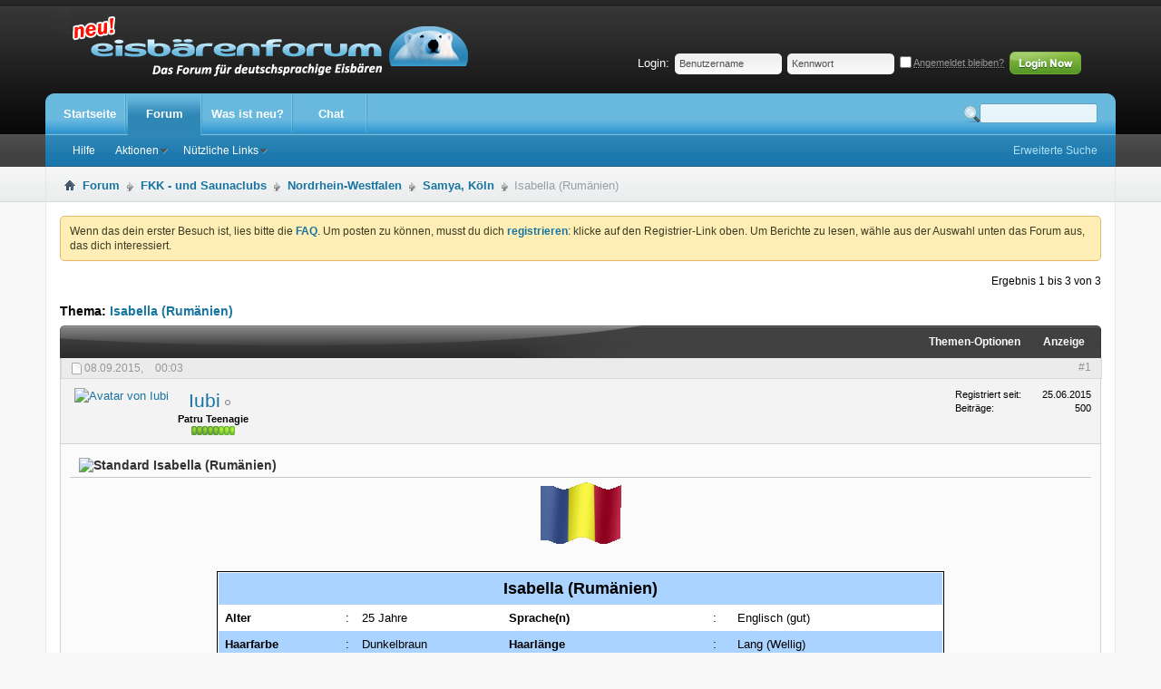

--- FILE ---
content_type: text/html; charset=UTF-8
request_url: https://www.eisbaerenforum.com/forum/showthread.php?1163-Isabella-(Rum%C3%A4nien)
body_size: 11807
content:
<!DOCTYPE html PUBLIC "-//W3C//DTD XHTML 1.0 Transitional//EN" "http://www.w3.org/TR/xhtml1/DTD/xhtml1-transitional.dtd">
<html xmlns="http://www.w3.org/1999/xhtml" dir="ltr" lang="de" id="vbulletin_html">
<head>
	<meta http-equiv="Content-Type" content="text/html; charset=UTF-8" />
<meta id="e_vb_meta_bburl" name="vb_meta_bburl" content="https://www.eisbaerenforum.com/forum" />
<base href="https://www.eisbaerenforum.com/forum/" /><!--[if IE]></base><![endif]-->
<meta name="generator" content="vBulletin 4.2.5" />
<meta http-equiv="X-UA-Compatible" content="IE=9" />

	<link rel="Shortcut Icon" href="https://www.eisbaerenforum.com/favicon.ico" type="image/x-icon" />








<script type="text/javascript">
<!--
	if (typeof YAHOO === 'undefined') // Load ALL YUI Local
	{
		document.write('<script type="text/javascript" src="clientscript/yui/yuiloader-dom-event/yuiloader-dom-event.js?v=425"><\/script>');
		document.write('<script type="text/javascript" src="clientscript/yui/connection/connection-min.js?v=425"><\/script>');
		var yuipath = 'clientscript/yui';
		var yuicombopath = '';
		var remoteyui = false;
	}
	else	// Load Rest of YUI remotely (where possible)
	{
		var yuipath = 'clientscript/yui';
		var yuicombopath = '';
		var remoteyui = true;
		if (!yuicombopath)
		{
			document.write('<script type="text/javascript" src="clientscript/yui/connection/connection-min.js?v=425"><\/script>');
		}
	}
	var SESSIONURL = "s=74f2c17820e8a26cd7905e6c2963a5ce&";
	var SECURITYTOKEN = "guest";
	var IMGDIR_MISC = "https://www.eisbaerenforum.com/forum/images/styles/Aesthetica/misc";
	var IMGDIR_BUTTON = "https://www.eisbaerenforum.com/forum/images/styles/Aesthetica/buttons";
	var vb_disable_ajax = parseInt("0", 10);
	var SIMPLEVERSION = "425";
	var BBURL = "https://www.eisbaerenforum.com/forum";
	var LOGGEDIN = 0 > 0 ? true : false;
	var THIS_SCRIPT = "showthread";
	var RELPATH = "showthread.php?1163-Isabella-(Rum%C3%A4nien)";
	var PATHS = {
		forum : "",
		cms   : "",
		blog  : ""
	};
	var AJAXBASEURL = "https://www.eisbaerenforum.com/forum/";
// -->
</script>
<script type="text/javascript" src="https://www.eisbaerenforum.com/forum/clientscript/vbulletin-core.js?v=425"></script>





	<link rel="stylesheet" type="text/css" href="css.php?styleid=3&amp;langid=4&amp;d=1612461478&amp;td=ltr&amp;sheet=bbcode.css,editor.css,popupmenu.css,reset-fonts.css,vbulletin.css,vbulletin-chrome.css,vbulletin-formcontrols.css," />

	<!--[if lt IE 8]>
	<link rel="stylesheet" type="text/css" href="css.php?styleid=3&amp;langid=4&amp;d=1612461478&amp;td=ltr&amp;sheet=popupmenu-ie.css,vbulletin-ie.css,vbulletin-chrome-ie.css,vbulletin-formcontrols-ie.css,editor-ie.css" />
	<![endif]-->


     <link href="/css/linkpreview.css" rel="stylesheet" type="text/css" />
     <script language="JavaScript1.2" src="/js/linkpreview.min.js"></script>
	<meta name="keywords" content="kondom, isabella, rumänien, aftersextalk, girlfriendexperience, ohne, blasen, presalestalk, zungenküsse, küssen, zusatzinfosehr, süßes, lächeln, niedliche, hübsches, gesicht, quirlig, wellig, körpergröße1,61, haarfarbedunkelbraunhaarlängelang, https://www.eisbaerenforum.com/img/flags/romania.gif, alter25, jahresprachenenglisch, 1,65, mstaturschlank, preis50, eurodauer30, minuten, https://www.eisbaerenforum.com/forum/images/smilies_extra/5sterren.jpg, augenfarbegrünwiederholungsgefahr, tattoo/tätowierungneinkörperteilkeine, piercingneinkörperteilkeins, brüsteb-cupsilikonnein, servicesex" />
	<meta name="description" content="https://www.eisbaerenforum.com/img/flags/romania.gif 
 
 
 
Isabella (Rumänien) 
Alter:25 JahreSprache(n):Englisch (gut) 
Haarfarbe:DunkelbraunHaarlänge:Lang (Wellig) 
Körpergröße:1,61 m - 1,65 mStatur:Schlank 
Tattoo/Tätowierung:NeinKörperteil:Keine 
Piercing:NeinKörperteil:Keins" />

	<title> Isabella (Rumänien)</title>
	<link rel="canonical" href="showthread.php?1163-Isabella-(Rumänien)&s=74f2c17820e8a26cd7905e6c2963a5ce" />
	
	
	
	
	
	
	
	
	

	
		<link rel="stylesheet" type="text/css" href="css.php?styleid=3&amp;langid=4&amp;d=1612461478&amp;td=ltr&amp;sheet=toolsmenu.css,postlist.css,showthread.css,postbit.css,options.css,attachment.css,poll.css,lightbox.css" />
	
	<!--[if lt IE 8]><link rel="stylesheet" type="text/css" href="css.php?styleid=3&amp;langid=4&amp;d=1612461478&amp;td=ltr&amp;sheet=toolsmenu-ie.css,postlist-ie.css,showthread-ie.css,postbit-ie.css,poll-ie.css" /><![endif]-->
<link rel="stylesheet" type="text/css" href="css.php?styleid=3&amp;langid=4&amp;d=1612461478&amp;td=ltr&amp;sheet=additional.css" />

</head>

<body>

	<div id="pageWrapper">
<div class="above_body"> <!-- closing tag is in template navbar -->
<div id="header" class="floatcontainer doc_header"><div class="headerWrap">
		<div class="headerBox">
	<a name="top" href="forum.php?s=74f2c17820e8a26cd7905e6c2963a5ce" id="logo"><img src="https://www.eisbaerenforum.com/forum/images/styles/Aesthetica/style/logo.png" alt="Eisbärenforum - Powered by vBulletin" /></a>
				
	<div class="memberBox">
	
				
		<div class="loginLeft">
		<!-- login form -->
            <script type="text/javascript" src="clientscript/vbulletin_md5.js?v=425"></script>
            <form id="navbar_loginform" action="login.php?s=74f2c17820e8a26cd7905e6c2963a5ce&amp;do=login" method="post" onsubmit="md5hash(vb_login_password, vb_login_md5password, vb_login_md5password_utf, 0)">
					
		<ul>
			<li ><span class="loginTxt">Login:</span></li>
			<li class="inputPad"><div class="loginBoxInput"><input type="text" class="loginInput" name="vb_login_username" id="navbar_username" size="10" accesskey="u" tabindex="101" value="Benutzername" /></div></li>
			<li class="inputPad"><div class="loginBoxInput"><input type="password" class="loginInput" tabindex="102" name="vb_login_password" id="navbar_password" size="10" /><input type="text" class="loginInput" tabindex="102" name="vb_login_password_hint" id="navbar_password_hint" size="10" value="Kennwort" style="display:none;" /></div></li>
			<li class="rememberMe"><label for="cb_cookieuser_navbar"><input type="checkbox" name="cookieuser" value="1" id="cb_cookieuser_navbar" class="cb_cookieuser_navbar" accesskey="c" tabindex="103" /> <acronym style="border-bottom: 1px dotted #000000; cursor: help;" title="Sie bleiben angemeldet, bis Sie sich selbst abmelden.">Angemeldet bleiben?</acronym></label></li>
			<li class="inputPad"><input type="image" src="images/styles/Aesthetica/style/loginButton.gif" tabindex="104" value="Anmelden" title="Geben Sie zur Anmeldung Ihren Benutzernamen und Ihr Kennwort in die dafür vorgesehenen Textfelder ein oder klicken Sie auf die 'Registrieren'-Schaltfläche, um ein neues Benutzerkonto anzulegen." accesskey="s" /></li>
		</ul>

		<input type="hidden" name="s" value="74f2c17820e8a26cd7905e6c2963a5ce" />
		<input type="hidden" name="securitytoken" value="guest" />
		<input type="hidden" name="do" value="login" />
		<input type="hidden" name="vb_login_md5password" />
		<input type="hidden" name="vb_login_md5password_utf" />
		</form>
			<script type="text/javascript">
			YAHOO.util.Dom.setStyle('navbar_password_hint', "display", "inline");
			YAHOO.util.Dom.setStyle('navbar_password', "display", "none");
			vB_XHTML_Ready.subscribe(function()
			{
			//
				YAHOO.util.Event.on('navbar_username', "focus", navbar_username_focus);
				YAHOO.util.Event.on('navbar_username', "blur", navbar_username_blur);
				YAHOO.util.Event.on('navbar_password_hint', "focus", navbar_password_hint);
				YAHOO.util.Event.on('navbar_password', "blur", navbar_password);
			});
			
			function navbar_username_focus(e)
			{
			//
				var textbox = YAHOO.util.Event.getTarget(e);
				if (textbox.value == 'Benutzername')
				{
				//
					textbox.value='';
					textbox.style.color='#000000';
				}
			}

			function navbar_username_blur(e)
			{
			//
				var textbox = YAHOO.util.Event.getTarget(e);
				if (textbox.value == '')
				{
				//
					textbox.value='Benutzername';
					textbox.style.color='#777777';
				}
			}
			function navbar_password_hint(e)
			{
			//
				var textbox = YAHOO.util.Event.getTarget(e);
				
				YAHOO.util.Dom.setStyle('navbar_password_hint', "display", "none");
				YAHOO.util.Dom.setStyle('navbar_password', "display", "inline");
				YAHOO.util.Dom.get('navbar_password').focus();
			}

			function navbar_password(e)
			{
			//
				var textbox = YAHOO.util.Event.getTarget(e);
				
				if (textbox.value == '')
				{
					YAHOO.util.Dom.setStyle('navbar_password_hint', "display", "inline");
					YAHOO.util.Dom.setStyle('navbar_password', "display", "none");
				}
			}	

			</script>
		<!-- / login form -->
			</div>
	
	</div>	</div>
		
		</div>
</div>
<div id="navbar" class="navbar">
<div class="navbarLeft"><div class="navbarRight">
	<ul id="navtabs" class="navtabs floatcontainer">
		
		
	
		<li  id="tab_oti1_917">
			<a class="navtab" href="content.php">Startseite</a>
		</li>
		
		

	
		<li class="selected" id="vbtab_forum">
			<a class="navtab" href="forum.php?s=74f2c17820e8a26cd7905e6c2963a5ce">Forum</a>
		</li>
		
		
			<ul class="floatcontainer">
				
					
						
							<li id="vbflink_faq"><a target="_blank" href="faq.php?s=74f2c17820e8a26cd7905e6c2963a5ce">Hilfe</a></li>
						
					
				
					
						<li class="popupmenu" id="vbmenu_actions">
							<a href="javascript://" class="popupctrl">Aktionen</a>
							<ul class="popupbody popuphover">
								
									<li id="vbalink_mfr"><a href="forumdisplay.php?s=74f2c17820e8a26cd7905e6c2963a5ce&amp;do=markread&amp;markreadhash=guest">Alle Foren als gelesen markieren</a></li>
								
							</ul>
						</li>
					
				
					
						<li class="popupmenu" id="vbmenu_qlinks">
							<a href="javascript://" class="popupctrl">Nützliche Links</a>
							<ul class="popupbody popuphover">
								
									<li id="vbqlink_leaders"><a href="showgroups.php?s=74f2c17820e8a26cd7905e6c2963a5ce">Forum-Mitarbeiter anzeigen </a></li>
								
							</ul>
						</li>
					
				
			</ul>
		

	
		<li  id="vbtab_whatsnew">
			<a class="navtab" href="activity.php?s=74f2c17820e8a26cd7905e6c2963a5ce">Was ist neu?</a>
		</li>
		
		

	
		<li  id="tab_mza4_527">
			<a target="_blank" class="navtab" href="https://www.eisbaerenforum.com/forum/chat/">Chat</a>
		</li>
		
		

		
	</ul>

	
	<div id="searchBox" class="searchBox">
		<form action="search.php?s=74f2c17820e8a26cd7905e6c2963a5ce&amp;do=process" target="_new" method="post">
			
			<input type="hidden" name="securitytoken" value="guest" />
			<input type="hidden" name="do" value="process" />
			<span class="textboxcontainer popupmenu">
				<span class="popupctrl"><input type="text" value="" name="query" class="textbox" tabindex="99"/></span>
				<ul id="navbar_search_options" class="popupbody popuphover">
					<li>
						<label for="cb_navsearch_titleonly"><input id="cb_navsearch_titleonly" type="checkbox" name="titleonly" value="1" /> Nur Titel durchsuchen</label>
					</li>
					<li>
						<label for="cb_navsearch_showposts"><input id="cb_navsearch_showposts" type="checkbox" name="showposts" value="1" /> Ergebnisse als Einzelbeitrag anzeigen</label>
					</li>
				</ul>
			</span>
			<span class="searchBox_button"><input type="image" src="https://www.eisbaerenforum.com/forum/images/styles/Aesthetica/buttons/search.png" name="submit" onclick="document.getElementById('navbar_search').submit;" tabindex="100"/></span>
		</form>
		<ul class="searchBox_advanced_search">
			<li><a href="search.php?s=74f2c17820e8a26cd7905e6c2963a5ce" target="_new" accesskey="4">Erweiterte Suche</a></li>
		</ul>
	</div>
	
</div></div>
</div>
</div><!-- closing div for above_body -->
<div id="breadcrumb" class="breadcrumb">
<div class="bcLeft"><div class="bcRight">
	<ul class="floatcontainer">
		<li class="navbithome"><a href="index.php?s=74f2c17820e8a26cd7905e6c2963a5ce" accesskey="1"><img src="https://www.eisbaerenforum.com/forum/images/styles/Aesthetica/misc/navbit-home.png" alt="Startseite" /></a></li>

		
	<li class="navbit"><a href="forum.php?s=74f2c17820e8a26cd7905e6c2963a5ce">Forum</a></li>

	<li class="navbit"><a href="forumdisplay.php?8-FKK-und-Saunaclubs&amp;s=74f2c17820e8a26cd7905e6c2963a5ce">FKK - und Saunaclubs</a></li>

	<li class="navbit"><a href="forumdisplay.php?12-Nordrhein-Westfalen&amp;s=74f2c17820e8a26cd7905e6c2963a5ce">Nordrhein-Westfalen</a></li>

	<li class="navbit"><a href="forumdisplay.php?22-Samya-Köln&amp;s=74f2c17820e8a26cd7905e6c2963a5ce">Samya, Köln</a></li>

		
	<li class="navbit lastnavbit"><span> Isabella (Rumänien)</span></li>

	</ul>
	<hr />
</div></div>
</div>
<!-- Custom Content Wrap -->
		<div id="contentMain">
<!-- Custom Content Wrap End -->

<div class="body_wrapper">






	<form action="profile.php?do=dismissnotice" method="post" id="notices" class="notices">
		<input type="hidden" name="do" value="dismissnotice" />
		<input type="hidden" name="s" value="s=74f2c17820e8a26cd7905e6c2963a5ce&amp;" />
		<input type="hidden" name="securitytoken" value="guest" />
		<input type="hidden" id="dismiss_notice_hidden" name="dismiss_noticeid" value="" />
		<input type="hidden" name="url" value="" />
		<ol>
			<li class="restore" id="navbar_notice_1">
	
	Wenn das dein erster Besuch ist, lies bitte die <a href="faq.php?s=74f2c17820e8a26cd7905e6c2963a5ce" target="_blank"><b>FAQ</b></a>. Um posten zu können, musst du dich <a href="register.php?s=74f2c17820e8a26cd7905e6c2963a5ce" target="_blank"><b>registrieren</b></a>: klicke auf den Registrier-Link oben. Um Berichte zu lesen, wähle aus der Auswahl unten das Forum aus, das dich interessiert.
</li>
		</ol>
	</form>





	<div id="above_postlist" class="above_postlist">
		
		<div id="pagination_top" class="pagination_top">
		
			<div id="postpagestats_above" class="postpagestats">
				Ergebnis 1 bis 3 von 3
			</div>
		</div>
	</div>
<div id="pagetitle" class="pagetitle">
	<h1>
		Thema: <span class="threadtitle"><a href="showthread.php?1163-Isabella-(Rumänien)&s=74f2c17820e8a26cd7905e6c2963a5ce" title="Seite neu laden">Isabella (Rumänien)</a></span>
	</h1>
	
</div>


<!-- Start Forum tcat Heading ForumThemes -->
<div class="tcatBar">
	<div class="tcatLeft"><div class="tcatRight foruminfo L1 collapse">
	<div id="thread_controls" class="tcat_threadlist_controls ">
		<div>
		<ul id="postlist_popups" class="postlist_popups popupgroup">
			
			
			<li class="popupmenu" id="threadtools">
				<h6><a class="popupctrl" href="javascript://">Themen-Optionen</a></h6>
				<ul class="popupbody popuphover">
					<li><a href="printthread.php?s=74f2c17820e8a26cd7905e6c2963a5ce&amp;t=1163&amp;pp=25&amp;page=1" accesskey="3" rel="nofollow">Druckbare Version zeigen</a></li>
					
						<li><a href="sendmessage.php?s=74f2c17820e8a26cd7905e6c2963a5ce&amp;do=sendtofriend&amp;t=1163" rel="nofollow">Thema weiterempfehlen&hellip;</a></li>
					
					<li>
						
							<a href="subscription.php?s=74f2c17820e8a26cd7905e6c2963a5ce&amp;do=addsubscription&amp;t=1163" rel="nofollow">Thema abonnieren&hellip;</a>
						
					</li>
					

<!-- ########## LINK FOR IGNORE THIS THREAD ########## -->


				</ul>
			</li>

			

			

			

			
				<li class="popupmenu" id="displaymodes">
					<h6><a class="popupctrl" href="javascript://">Anzeige</a></h6>
					<ul class="popupbody popuphover">
						<li><label>Linear-Darstellung</label></li>
						<li><a href="showthread.php?1163-Isabella-(Rumänien)&amp;s=74f2c17820e8a26cd7905e6c2963a5ce&amp;mode=hybrid"> Zur Hybrid-Darstellung wechseln</a></li>
						<li><a href="showthread.php?1163-Isabella-(Rumänien)&amp;s=74f2c17820e8a26cd7905e6c2963a5ce&amp;p=4365&amp;mode=threaded#post4365"> Zur Baum-Darstellung wechseln</a></li>
					</ul>
				</li>
			

			
		</ul>
		</div>
	</div>

	</div></div>
</div>
<!-- End Forum tcat Heading ForumThemes -->
<div id="postlist" class="postlist restrain">
	

	
<div class="forumbitBody">
		<ol id="posts" class="posts" start="1">
			
<li class="postbit postbitim postcontainer old" id="post_4365">
	<div class="postdetails_noavatar">
		<div class="posthead">
                        
                                <span class="postdate old">
                                        
                                                <span class="date">08.09.2015,&nbsp;<span class="time">00:03</span></span>
                                        
                                </span>
                                <span class="nodecontrols">
                                        
                                                <a name="post4365" href="showthread.php?1163-Isabella-(Rumänien)&amp;s=74f2c17820e8a26cd7905e6c2963a5ce&amp;p=4365#post4365" class="postcounter">#1</a><a id="postcount4365" name="1"></a>
                                        
                                        
                                        
                                </span>
                        
		</div>

		<div class="userinfo">
			<div class="contact">
				
					<a class="postuseravatarlink" href="member.php?70-Iubi&amp;s=74f2c17820e8a26cd7905e6c2963a5ce" title="Iubi ist offline">
						
							<img src="image.php?s=74f2c17820e8a26cd7905e6c2963a5ce&amp;u=70&amp;dateline=1435233536" alt="Avatar von Iubi" />
						
					</a>
				
				<div class="username_container">
					
						<div class="popupmenu memberaction">
	<a class="username offline popupctrl" href="member.php?70-Iubi&amp;s=74f2c17820e8a26cd7905e6c2963a5ce" title="Iubi ist offline"><strong>Iubi</strong></a>
	<ul class="popupbody popuphover memberaction_body">
		<li class="left">
			<a href="member.php?70-Iubi&amp;s=74f2c17820e8a26cd7905e6c2963a5ce" class="siteicon_profile">
				Profil
			</a>
		</li>
		
		<li class="right">
			<a href="search.php?s=74f2c17820e8a26cd7905e6c2963a5ce&amp;do=finduser&amp;userid=70&amp;contenttype=vBForum_Post&amp;showposts=1" class="siteicon_forum" rel="nofollow">
				Beiträge anzeigen
			</a>
		</li>
		
		
		
		
		
		
		
		
		<li class="right">
			<a href="https://www.eisbaerenforum.com/forum/list.php?author/70-Iubi&amp;s=74f2c17820e8a26cd7905e6c2963a5ce" class="siteicon_article" rel="nofollow">
				Artikel anzeigen
			</a>
		</li>
		

		

		
		
	</ul>
</div>
						<img class="inlineimg onlinestatus" src="https://www.eisbaerenforum.com/forum/images/styles/Aesthetica/statusicon/user-offline.png" alt="Iubi ist offline" border="0" />

					
					<span class="usertitle">
						Patru Teenagie
					</span>
					

                                        
					
						<span class="postbit_reputation" id="repdisplay_4365_70" title="Iubi is a splendid one to behold">
							
								<img class="repimg" src="https://www.eisbaerenforum.com/forum/images/styles/Aesthetica/reputation/reputation_pos.png" alt="" />
							
								<img class="repimg" src="https://www.eisbaerenforum.com/forum/images/styles/Aesthetica/reputation/reputation_pos.png" alt="" />
							
								<img class="repimg" src="https://www.eisbaerenforum.com/forum/images/styles/Aesthetica/reputation/reputation_pos.png" alt="" />
							
								<img class="repimg" src="https://www.eisbaerenforum.com/forum/images/styles/Aesthetica/reputation/reputation_pos.png" alt="" />
							
								<img class="repimg" src="https://www.eisbaerenforum.com/forum/images/styles/Aesthetica/reputation/reputation_pos.png" alt="" />
							
								<img class="repimg" src="https://www.eisbaerenforum.com/forum/images/styles/Aesthetica/reputation/reputation_highpos.png" alt="" />
							
								<img class="repimg" src="https://www.eisbaerenforum.com/forum/images/styles/Aesthetica/reputation/reputation_highpos.png" alt="" />
							
								<img class="repimg" src="https://www.eisbaerenforum.com/forum/images/styles/Aesthetica/reputation/reputation_highpos.png" alt="" />
							
						</span>
					
					
						<div class="imlinks">
							    
						</div>
					
				</div>
			</div>
			
				<div class="userinfo_extra">
					<dl class="userstats">
						<dt>Registriert seit</dt> <dd>25.06.2015</dd>
						
						
						<dt>Beiträge</dt> <dd>500</dd>	
						
					</dl>
					
					
				</div>
			
		</div>
	</div>

	<div class="postbody">
		
		<div class="postrow">
		
		<h2 class="posttitle icon">
			<img src="https://www.ijsberenforum.com/forum/images/icons/icon1.png" alt="Standard" /> Isabella (Rumänien)
		</h2>
		
				
					
					
				
				
		<div class="content">
			<div id="post_message_4365">
				<blockquote class="postcontent restore">
					<div style="text-align: center;"><img src="https://www.eisbaerenforum.com/img/flags/romania.gif" border="0" alt="" /></div><br />
<br />
<div class="CSSTableGenerator"><div class="cms_table"><table class="cms_table"><tr valign="top" class="cms_table_tr"><TD colspan="8" class="cms_table_td"><b><div style="text-align: center;"><font size="4">Isabella (Rumänien)</font></div></b></TD>
</tr>
<tr valign="top" class="cms_table_tr"><TD class="cms_table_td"><b>Alter</b></TD>
<TD class="cms_table_td">:</TD>
<TD class="cms_table_td">25 Jahre</TD>
<TD class="cms_table_td"><b>Sprache(n)</b></TD>
<TD class="cms_table_td">:</TD>
<TD class="cms_table_td">Englisch (gut)</TD>
</tr>
<tr valign="top" class="cms_table_tr"><TD class="cms_table_td"><b>Haarfarbe</b></TD>
<TD class="cms_table_td">:</TD>
<TD class="cms_table_td">Dunkelbraun</TD>
<TD class="cms_table_td"><b>Haarlänge</b></TD>
<TD class="cms_table_td">:</TD>
<TD class="cms_table_td">Lang (Wellig)</TD>
</tr>
<tr valign="top" class="cms_table_tr"><TD class="cms_table_td"><b>Körpergröße</b></TD>
<TD class="cms_table_td">:</TD>
<TD class="cms_table_td">1,61 m - 1,65 m</TD>
<TD class="cms_table_td"><b>Statur</b></TD>
<TD class="cms_table_td">:</TD>
<TD class="cms_table_td">Schlank</TD>
</tr>
<tr valign="top" class="cms_table_tr"><TD class="cms_table_td"><b>Tattoo/Tätowierung</b></TD>
<TD class="cms_table_td">:</TD>
<TD class="cms_table_td">Nein</TD>
<TD class="cms_table_td"><b>Körperteil</b></TD>
<TD class="cms_table_td">:</TD>
<TD class="cms_table_td">Keine</TD>
</tr>
<tr valign="top" class="cms_table_tr"><TD class="cms_table_td"><b>Piercing</b></TD>
<TD class="cms_table_td">:</TD>
<TD class="cms_table_td">Nein</TD>
<TD class="cms_table_td"><b>Körperteil</b></TD>
<TD class="cms_table_td">:</TD>
<TD class="cms_table_td">Keins</TD>
</tr>
<tr valign="top" class="cms_table_tr"><TD class="cms_table_td"><b>Brüste</b></TD>
<TD class="cms_table_td">:</TD>
<TD class="cms_table_td">B-Cup</TD>
<TD class="cms_table_td"><b>Silikon</b></TD>
<TD class="cms_table_td">:</TD>
<TD class="cms_table_td">Nein</TD>
</tr>
<tr valign="top" class="cms_table_tr"><TD class="cms_table_td"><b>Augenfarbe</b></TD>
<TD class="cms_table_td">:</TD>
<TD class="cms_table_td">Grün</TD>
<TD class="cms_table_td"><b>Wiederholungsgefahr</b></TD>
<TD class="cms_table_td">:</TD>
<TD class="cms_table_td"><img src="https://www.eisbaerenforum.com/forum/images/smilies_extra/5sterren.jpg" border="0" alt="" /></TD>
</tr>
<tr valign="top" class="cms_table_tr"><TD class="cms_table_td"><b>Preis</b></TD>
<TD class="cms_table_td">:</TD>
<TD class="cms_table_td">50  Euro</TD>
<TD class="cms_table_td"><b>Dauer</b></TD>
<TD class="cms_table_td">:</TD>
<TD class="cms_table_td">30   Minuten</TD>
</tr>
<tr valign="top" class="cms_table_tr"><TD class="cms_table_td"><b>Service</b></TD>
<TD class="cms_table_td">:</TD>
<TD colspan="4" class="cms_table_td">Sex mit Kondom (GVM), Blasen ohne Kondom, Zungenküsse, Küssen, GirlFriendExperience (GFE), AfterSexTalk (AST), PreSalesTalk (PST)</TD>
</tr>
<tr valign="top" class="cms_table_tr"><TD class="cms_table_td"><b>Zusatzinfo</b></TD>
<TD class="cms_table_td">:</TD>
<TD colspan="4" class="cms_table_td">sehr hübsches Gesicht, quirlig niedliche Art und ein süßes Lächeln</TD>
</tr>
</table></div>
</div><br />
<br />
<br />
<br />

				</blockquote>
			</div>

			


		</div>
			
				
			
				
			
			
			
		</div>
	</div>
	<div class="postfoot">
		<div class="textcontrols floatcontainer">
			<span class="postcontrols">
				<img style="display:none" id="progress_4365" src="https://www.eisbaerenforum.com/forum/images/styles/Aesthetica/misc/progress.gif" alt="" />
				
				
				
					<a id="qrwq_4365" class="newreply" href="newreply.php?s=74f2c17820e8a26cd7905e6c2963a5ce&amp;do=newreply&amp;p=4365" rel="nofollow" title="Zitieren"><img id="quoteimg_4365" src="clear.gif" alt="Zitieren" />  Zitieren</a> 
				
				
				
			</span>
			<span class="postlinking">
				
					
				
				

				 
				

					

					
					 

					
					
					
					
					
			</span>
		</div>
	</div>
	<hr />
</li>

<li class="postbit postbitim postcontainer old" id="post_4366">
	<div class="postdetails_noavatar">
		<div class="posthead">
                        
                                <span class="postdate old">
                                        
                                                <span class="date">08.09.2015,&nbsp;<span class="time">00:05</span></span>
                                        
                                </span>
                                <span class="nodecontrols">
                                        
                                                <a name="post4366" href="showthread.php?1163-Isabella-(Rumänien)&amp;s=74f2c17820e8a26cd7905e6c2963a5ce&amp;p=4366#post4366" class="postcounter">#2</a><a id="postcount4366" name="2"></a>
                                        
                                        
                                        
                                </span>
                        
		</div>

		<div class="userinfo">
			<div class="contact">
				
					<a class="postuseravatarlink" href="member.php?70-Iubi&amp;s=74f2c17820e8a26cd7905e6c2963a5ce" title="Iubi ist offline">
						
							<img src="image.php?s=74f2c17820e8a26cd7905e6c2963a5ce&amp;u=70&amp;dateline=1435233536" alt="Avatar von Iubi" />
						
					</a>
				
				<div class="username_container">
					
						<div class="popupmenu memberaction">
	<a class="username offline popupctrl" href="member.php?70-Iubi&amp;s=74f2c17820e8a26cd7905e6c2963a5ce" title="Iubi ist offline"><strong>Iubi</strong></a>
	<ul class="popupbody popuphover memberaction_body">
		<li class="left">
			<a href="member.php?70-Iubi&amp;s=74f2c17820e8a26cd7905e6c2963a5ce" class="siteicon_profile">
				Profil
			</a>
		</li>
		
		<li class="right">
			<a href="search.php?s=74f2c17820e8a26cd7905e6c2963a5ce&amp;do=finduser&amp;userid=70&amp;contenttype=vBForum_Post&amp;showposts=1" class="siteicon_forum" rel="nofollow">
				Beiträge anzeigen
			</a>
		</li>
		
		
		
		
		
		
		
		
		<li class="right">
			<a href="https://www.eisbaerenforum.com/forum/list.php?author/70-Iubi&amp;s=74f2c17820e8a26cd7905e6c2963a5ce" class="siteicon_article" rel="nofollow">
				Artikel anzeigen
			</a>
		</li>
		

		

		
		
	</ul>
</div>
						<img class="inlineimg onlinestatus" src="https://www.eisbaerenforum.com/forum/images/styles/Aesthetica/statusicon/user-offline.png" alt="Iubi ist offline" border="0" />

					
					<span class="usertitle">
						Patru Teenagie
					</span>
					

                                        
					
						<span class="postbit_reputation" id="repdisplay_4366_70" title="Iubi is a splendid one to behold">
							
								<img class="repimg" src="https://www.eisbaerenforum.com/forum/images/styles/Aesthetica/reputation/reputation_pos.png" alt="" />
							
								<img class="repimg" src="https://www.eisbaerenforum.com/forum/images/styles/Aesthetica/reputation/reputation_pos.png" alt="" />
							
								<img class="repimg" src="https://www.eisbaerenforum.com/forum/images/styles/Aesthetica/reputation/reputation_pos.png" alt="" />
							
								<img class="repimg" src="https://www.eisbaerenforum.com/forum/images/styles/Aesthetica/reputation/reputation_pos.png" alt="" />
							
								<img class="repimg" src="https://www.eisbaerenforum.com/forum/images/styles/Aesthetica/reputation/reputation_pos.png" alt="" />
							
								<img class="repimg" src="https://www.eisbaerenforum.com/forum/images/styles/Aesthetica/reputation/reputation_highpos.png" alt="" />
							
								<img class="repimg" src="https://www.eisbaerenforum.com/forum/images/styles/Aesthetica/reputation/reputation_highpos.png" alt="" />
							
								<img class="repimg" src="https://www.eisbaerenforum.com/forum/images/styles/Aesthetica/reputation/reputation_highpos.png" alt="" />
							
						</span>
					
					
						<div class="imlinks">
							    
						</div>
					
				</div>
			</div>
			
				<div class="userinfo_extra">
					<dl class="userstats">
						<dt>Registriert seit</dt> <dd>25.06.2015</dd>
						
						
						<dt>Beiträge</dt> <dd>500</dd>	
						
					</dl>
					
					
				</div>
			
		</div>
	</div>

	<div class="postbody">
		
		<div class="postrow">
		
		<h2 class="posttitle icon">
			<img src="https://www.ijsberenforum.com/forum/images/icons/icon1.png" alt="Standard" /> 
		</h2>
		
				
				
		<div class="content">
			<div id="post_message_4366">
				<blockquote class="postcontent restore">
					Wir gingen zusammen auf ein Zimmer im ersten Obergeschoss. Die Chemie schien bei uns zu stimmen und wir alberten ein bisschen rum, kuschelten und wurden dabei langsam „warm“. Küssen kann die Kleine echt gut und sie ist sehr verschmust. FO beherrscht sie auch überraschend gut. Da kam `ne Menge Feeling auf und ich hätte dabei schon zum Abschluss kommen können. Ich wollte aber mehr von ihr genießen und ließ aufsatteln. Die Reiter war mit ihr Klasse und ich wechselte noch zwei Mal. Dann wollte die Munition allerdings raus, denn Isabella fühlte sich einfach zu gut an. Ich kam daher ausnahmsweise und zum Glück mal mit weniger als einer halben Stunde hin, womit nur 50 Euro fällig wurden. Eine Wiederholung kann ich mir sehr gut vorstellen.
				</blockquote>
			</div>

			


		</div>
			
				
			
			
			
		</div>
	</div>
	<div class="postfoot">
		<div class="textcontrols floatcontainer">
			<span class="postcontrols">
				<img style="display:none" id="progress_4366" src="https://www.eisbaerenforum.com/forum/images/styles/Aesthetica/misc/progress.gif" alt="" />
				
				
				
					<a id="qrwq_4366" class="newreply" href="newreply.php?s=74f2c17820e8a26cd7905e6c2963a5ce&amp;do=newreply&amp;p=4366" rel="nofollow" title="Zitieren"><img id="quoteimg_4366" src="clear.gif" alt="Zitieren" />  Zitieren</a> 
				
				
				
			</span>
			<span class="postlinking">
				
					
				
				

				 
				

					

					
					 

					
					
					
					
					
			</span>
		</div>
	</div>
	<hr />
</li>

<li class="postbit postbitim postcontainer old" id="post_10210">
	<div class="postdetails_noavatar">
		<div class="posthead">
                        
                                <span class="postdate old">
                                        
                                                <span class="date">24.08.2016,&nbsp;<span class="time">15:48</span></span>
                                        
                                </span>
                                <span class="nodecontrols">
                                        
                                                <a name="post10210" href="showthread.php?1163-Isabella-(Rumänien)&amp;s=74f2c17820e8a26cd7905e6c2963a5ce&amp;p=10210#post10210" class="postcounter">#3</a><a id="postcount10210" name="3"></a>
                                        
                                        
                                        
                                </span>
                        
		</div>

		<div class="userinfo">
			<div class="contact">
				
					<a class="postuseravatarlink" href="member.php?70-Iubi&amp;s=74f2c17820e8a26cd7905e6c2963a5ce" title="Iubi ist offline">
						
							<img src="image.php?s=74f2c17820e8a26cd7905e6c2963a5ce&amp;u=70&amp;dateline=1435233536" alt="Avatar von Iubi" />
						
					</a>
				
				<div class="username_container">
					
						<div class="popupmenu memberaction">
	<a class="username offline popupctrl" href="member.php?70-Iubi&amp;s=74f2c17820e8a26cd7905e6c2963a5ce" title="Iubi ist offline"><strong>Iubi</strong></a>
	<ul class="popupbody popuphover memberaction_body">
		<li class="left">
			<a href="member.php?70-Iubi&amp;s=74f2c17820e8a26cd7905e6c2963a5ce" class="siteicon_profile">
				Profil
			</a>
		</li>
		
		<li class="right">
			<a href="search.php?s=74f2c17820e8a26cd7905e6c2963a5ce&amp;do=finduser&amp;userid=70&amp;contenttype=vBForum_Post&amp;showposts=1" class="siteicon_forum" rel="nofollow">
				Beiträge anzeigen
			</a>
		</li>
		
		
		
		
		
		
		
		
		<li class="right">
			<a href="https://www.eisbaerenforum.com/forum/list.php?author/70-Iubi&amp;s=74f2c17820e8a26cd7905e6c2963a5ce" class="siteicon_article" rel="nofollow">
				Artikel anzeigen
			</a>
		</li>
		

		

		
		
	</ul>
</div>
						<img class="inlineimg onlinestatus" src="https://www.eisbaerenforum.com/forum/images/styles/Aesthetica/statusicon/user-offline.png" alt="Iubi ist offline" border="0" />

					
					<span class="usertitle">
						Patru Teenagie
					</span>
					

                                        
					
						<span class="postbit_reputation" id="repdisplay_10210_70" title="Iubi is a splendid one to behold">
							
								<img class="repimg" src="https://www.eisbaerenforum.com/forum/images/styles/Aesthetica/reputation/reputation_pos.png" alt="" />
							
								<img class="repimg" src="https://www.eisbaerenforum.com/forum/images/styles/Aesthetica/reputation/reputation_pos.png" alt="" />
							
								<img class="repimg" src="https://www.eisbaerenforum.com/forum/images/styles/Aesthetica/reputation/reputation_pos.png" alt="" />
							
								<img class="repimg" src="https://www.eisbaerenforum.com/forum/images/styles/Aesthetica/reputation/reputation_pos.png" alt="" />
							
								<img class="repimg" src="https://www.eisbaerenforum.com/forum/images/styles/Aesthetica/reputation/reputation_pos.png" alt="" />
							
								<img class="repimg" src="https://www.eisbaerenforum.com/forum/images/styles/Aesthetica/reputation/reputation_highpos.png" alt="" />
							
								<img class="repimg" src="https://www.eisbaerenforum.com/forum/images/styles/Aesthetica/reputation/reputation_highpos.png" alt="" />
							
								<img class="repimg" src="https://www.eisbaerenforum.com/forum/images/styles/Aesthetica/reputation/reputation_highpos.png" alt="" />
							
						</span>
					
					
						<div class="imlinks">
							    
						</div>
					
				</div>
			</div>
			
				<div class="userinfo_extra">
					<dl class="userstats">
						<dt>Registriert seit</dt> <dd>25.06.2015</dd>
						
						
						<dt>Beiträge</dt> <dd>500</dd>	
						
					</dl>
					
					
				</div>
			
		</div>
	</div>

	<div class="postbody">
		
		<div class="postrow">
		
		<h2 class="posttitle icon">
			<img src="https://www.ijsberenforum.com/forum/images/icons/icon1.png" alt="Standard" /> Auszug aus meinem Bericht vom 24.08.2016
		</h2>
		
				
				
					
				
		<div class="content">
			<div id="post_message_10210">
				<blockquote class="postcontent restore">
					Mit der hübschen Isabella war ich vor einem knappen Jahr schon mal auf dem Zimmer. Sie erkannte mich aber prompt wieder, als ich sie anlächelte und kam dann mit einem süßen Lächeln zu mir und kuschelte sich an mich. Für mich war so klar wie Wodka, dass ich mit ihr mal wieder auf ein Zimmer verschwinden will und fackelte damit auch nicht lange...<br />
<br />
Auf dem Zimmer präsentierte Isabella mir ihren makellos schönen Körper und verwöhnte mich mit beispiellosen ZK. Sie kann verdammt gut küssen. Das ist echt ihre Stärke. So eine gute Küsserin trifft man nur selten. Dann gab es auf der Spielwiese erst einmal FO in sehr gefühlvoller und intensiver Weise. Das hätte ich bis zum Ende auskosten können, wollte aber noch mehr von der hübschen Lady genießen.<br />
<br />
Also aufsatteln und GV genießen – so kam es dann... Die Reiter mit ihr ist auch toll und sehr facettenreich. Dabei gibt es immer mal wieder sehr gefühlvolle ZK. Es ist ein wahrer Genuss mit ihr. Die Elefantenstellung hätte ich noch favorisiert, war aber bei ihr nicht möglich. Also läutete ich das Finale in der Missio ein. Nach Säuberung kuschelten wir noch ein bisschen, bis die halbe Stunde dann vorbei war. Der Standardkurs von 50 EUR wurde fällig und ich verabschiedete mich von ihr mit dem Gedanken, dass eine erneute Wiederholung noch sicherer ist, als zuvor bereits.
				</blockquote>
			</div>

			


		</div>
			
				
			
			
			
		</div>
	</div>
	<div class="postfoot">
		<div class="textcontrols floatcontainer">
			<span class="postcontrols">
				<img style="display:none" id="progress_10210" src="https://www.eisbaerenforum.com/forum/images/styles/Aesthetica/misc/progress.gif" alt="" />
				
				
				
					<a id="qrwq_10210" class="newreply" href="newreply.php?s=74f2c17820e8a26cd7905e6c2963a5ce&amp;do=newreply&amp;p=10210" rel="nofollow" title="Zitieren"><img id="quoteimg_10210" src="clear.gif" alt="Zitieren" />  Zitieren</a> 
				
				
				
			</span>
			<span class="postlinking">
				
					
				
				

				 
				

					

					
					 

					
					
					
					
					
			</span>
		</div>
	</div>
	<hr />
</li>

		</ol>
</div>
<div class="bottomBar"><div class="bottomBarLeft"><div class="bottomBarRight">&nbsp;</div></div></div>
		<br />&nbsp;
                <div class="separator"></div>
		<div class="postlistfoot">
			
		</div>

	

</div>

<div id="below_postlist" class="noinlinemod below_postlist">
	
	<div id="pagination_bottom" class="pagination_bottom">
	
		<div class="clear"></div>
<div class="navpopupmenu popupmenu nohovermenu" id="showthread_navpopup">
	
		<span class="shade">Gehe zu:</span>
		<a href="showthread.php?1163-Isabella-(Rumänien)&amp;s=74f2c17820e8a26cd7905e6c2963a5ce" class="popupctrl"><span class="ctrlcontainer">Samya, Köln</span></a>
		<a href="showthread.php?1163-Isabella-(Rum%C3%A4nien)#top" class="textcontrol" onclick="document.location.hash='top';return false;">Nach oben</a>
	
	<ul class="navpopupbody popupbody popuphover">
		
		<li class="optionlabel">Bereiche</li>
		<li><a href="usercp.php?s=74f2c17820e8a26cd7905e6c2963a5ce">Benutzerkontrollzentrum</a></li>
		<li><a href="private.php?s=74f2c17820e8a26cd7905e6c2963a5ce">Private Nachrichten</a></li>
		<li><a href="subscription.php?s=74f2c17820e8a26cd7905e6c2963a5ce">Abonnements</a></li>
		<li><a href="online.php?s=74f2c17820e8a26cd7905e6c2963a5ce">Wer ist online</a></li>
		<li><a href="search.php?s=74f2c17820e8a26cd7905e6c2963a5ce">Foren durchsuchen</a></li>
		<li><a href="forum.php?s=74f2c17820e8a26cd7905e6c2963a5ce">Forum-Startseite</a></li>
		
			<li class="optionlabel">Foren</li>
			
		
			
				<li><a href="forumdisplay.php?1-Forum-Info&amp;s=74f2c17820e8a26cd7905e6c2963a5ce">Forum Info</a>
					<ol class="d1">
						
		
			
				<li><a href="forumdisplay.php?2-Regeln-Hilfe-FAQ&amp;s=74f2c17820e8a26cd7905e6c2963a5ce">Regeln - Hilfe - FAQ</a>
					<ol class="d2">
						
		
			
				<li><a href="forumdisplay.php?72-Regeln&amp;s=74f2c17820e8a26cd7905e6c2963a5ce">Regeln</a></li>
			
		
			
				<li><a href="forumdisplay.php?73-Hilfe-amp-FAQ&amp;s=74f2c17820e8a26cd7905e6c2963a5ce">Hilfe &amp; FAQ</a></li>
			
		
			
					</ol>
				</li>
			
		
			
				<li><a href="forumdisplay.php?109-Meeting-Point-Links-amp-Listen-FV-App&amp;s=74f2c17820e8a26cd7905e6c2963a5ce">Meeting Point - Links &amp; Listen - FV App</a>
					<ol class="d2">
						
		
			
				<li><a href="forumdisplay.php?132-Meeting-Point&amp;s=74f2c17820e8a26cd7905e6c2963a5ce">Meeting Point</a></li>
			
		
			
				<li><a href="forumdisplay.php?133-Links-amp-Listen&amp;s=74f2c17820e8a26cd7905e6c2963a5ce">Links &amp; Listen</a></li>
			
		
			
				<li><a href="forumdisplay.php?130-FV-App&amp;s=74f2c17820e8a26cd7905e6c2963a5ce">FV App</a></li>
			
		
			
					</ol>
				</li>
			
		
			
					</ol>
				</li>
			
		
			
				<li><a href="forumdisplay.php?8-FKK-und-Saunaclubs&amp;s=74f2c17820e8a26cd7905e6c2963a5ce">FKK - und Saunaclubs</a>
					<ol class="d1">
						
		
			
				<li><a href="forumdisplay.php?12-Nordrhein-Westfalen&amp;s=74f2c17820e8a26cd7905e6c2963a5ce">Nordrhein-Westfalen</a>
					<ol class="d2">
						
		
			
				<li><a href="forumdisplay.php?11-Acapulco-Gold-Ratingen&amp;s=74f2c17820e8a26cd7905e6c2963a5ce">Acapulco Gold, Ratingen</a></li>
			
		
			
				<li><a href="forumdisplay.php?25-Babylon-Elsdorf&amp;s=74f2c17820e8a26cd7905e6c2963a5ce">Babylon, Elsdorf</a></li>
			
		
			
				<li><a href="forumdisplay.php?49-Club-LaLuna-Moers&amp;s=74f2c17820e8a26cd7905e6c2963a5ce">Club LaLuna, Moers</a></li>
			
		
			
				<li><a href="forumdisplay.php?50-Club-Mondial-Köln&amp;s=74f2c17820e8a26cd7905e6c2963a5ce">Club Mondial, Köln</a></li>
			
		
			
				<li><a href="forumdisplay.php?26-Diamond-Moers&amp;s=74f2c17820e8a26cd7905e6c2963a5ce">Diamond, Moers</a></li>
			
		
			
				<li><a href="forumdisplay.php?40-Golden-Gate-Grefrath&amp;s=74f2c17820e8a26cd7905e6c2963a5ce">Golden Gate, Grefrath</a></li>
			
		
			
				<li><a href="forumdisplay.php?18-Living-Room-Kaarst&amp;s=74f2c17820e8a26cd7905e6c2963a5ce">Living Room, Kaarst</a></li>
			
		
			
				<li><a href="forumdisplay.php?48-Luder-Lounge-Dortmund&amp;s=74f2c17820e8a26cd7905e6c2963a5ce">Luder Lounge, Dortmund</a></li>
			
		
			
				<li><a href="forumdisplay.php?32-Magnum-Erkrath&amp;s=74f2c17820e8a26cd7905e6c2963a5ce">Magnum, Erkrath</a></li>
			
		
			
				<li><a href="forumdisplay.php?34-Oceans-FKK-Düsseldorf&amp;s=74f2c17820e8a26cd7905e6c2963a5ce">Oceans FKK, Düsseldorf</a></li>
			
		
			
				<li><a href="forumdisplay.php?30-Penelope-Deluxe-Castrop-Rauxel&amp;s=74f2c17820e8a26cd7905e6c2963a5ce">Penelope Deluxe, Castrop-Rauxel</a></li>
			
		
			
				<li><a href="forumdisplay.php?17-Planet-Happy-Garden-Tönisvorst&amp;s=74f2c17820e8a26cd7905e6c2963a5ce">Planet Happy Garden, Tönisvorst</a></li>
			
		
			
				<li><a href="forumdisplay.php?10-Prime-Velbert&amp;s=74f2c17820e8a26cd7905e6c2963a5ce">Prime, Velbert</a></li>
			
		
			
				<li><a href="forumdisplay.php?31-Rheingold-Willich&amp;s=74f2c17820e8a26cd7905e6c2963a5ce">Rheingold, Willich</a></li>
			
		
			
				<li><a href="forumdisplay.php?233-RTC&amp;s=74f2c17820e8a26cd7905e6c2963a5ce">RTC</a></li>
			
		
			
				<li><a href="forumdisplay.php?47-Salome-Herne&amp;s=74f2c17820e8a26cd7905e6c2963a5ce">Salome, Herne</a></li>
			
		
			
				<li><a href="forumdisplay.php?22-Samya-Köln&amp;s=74f2c17820e8a26cd7905e6c2963a5ce">Samya, Köln</a></li>
			
		
			
				<li><a href="forumdisplay.php?51-Schieferhof-Hennef&amp;s=74f2c17820e8a26cd7905e6c2963a5ce">Schieferhof, Hennef</a></li>
			
		
			
				<li><a href="forumdisplay.php?246-Sky-Saunaclub-Wuppertal&amp;s=74f2c17820e8a26cd7905e6c2963a5ce">Sky Saunaclub, Wuppertal</a></li>
			
		
			
				<li><a href="forumdisplay.php?242-Van-Goch-Goch&amp;s=74f2c17820e8a26cd7905e6c2963a5ce">Van Goch, Goch</a></li>
			
		
			
				<li><a href="forumdisplay.php?36-Venus-Hamminkeln&amp;s=74f2c17820e8a26cd7905e6c2963a5ce">Venus, Hamminkeln</a></li>
			
		
			
				<li><a href="forumdisplay.php?104-Übrige-Clubs&amp;s=74f2c17820e8a26cd7905e6c2963a5ce">Übrige Clubs</a></li>
			
		
			
					</ol>
				</li>
			
		
			
				<li><a href="forumdisplay.php?13-Hessen&amp;s=74f2c17820e8a26cd7905e6c2963a5ce">Hessen</a>
					<ol class="d2">
						
		
			
				<li><a href="forumdisplay.php?24-Das-5-Element-Fulda&amp;s=74f2c17820e8a26cd7905e6c2963a5ce">Das 5 Element, Fulda</a></li>
			
		
			
				<li><a href="forumdisplay.php?68-Dietzenbach-FKK-Dietzenbach&amp;s=74f2c17820e8a26cd7905e6c2963a5ce">Dietzenbach FKK, Dietzenbach</a></li>
			
		
			
				<li><a href="forumdisplay.php?33-Mainhattan-FKK-Frankfurt&amp;s=74f2c17820e8a26cd7905e6c2963a5ce">Mainhattan FKK, Frankfurt</a></li>
			
		
			
				<li><a href="forumdisplay.php?15-Oase-FKK-Friedrichsdorf&amp;s=74f2c17820e8a26cd7905e6c2963a5ce">Oase FKK, Friedrichsdorf</a></li>
			
		
			
				<li><a href="forumdisplay.php?39-Palace-Frankfurt&amp;s=74f2c17820e8a26cd7905e6c2963a5ce">Palace, Frankfurt</a></li>
			
		
			
				<li><a href="forumdisplay.php?53-ROM-FKK-Altheim-Münster&amp;s=74f2c17820e8a26cd7905e6c2963a5ce">ROM FKK, Altheim-Münster</a></li>
			
		
			
				<li><a href="forumdisplay.php?23-Sharks-FKK-Darmstadt&amp;s=74f2c17820e8a26cd7905e6c2963a5ce">Sharks FKK, Darmstadt</a></li>
			
		
			
				<li><a href="forumdisplay.php?14-World-Pohlheim-Garbenteich&amp;s=74f2c17820e8a26cd7905e6c2963a5ce">World, Pohlheim-Garbenteich</a></li>
			
		
			
				<li><a href="forumdisplay.php?103-Übrige-Clubs&amp;s=74f2c17820e8a26cd7905e6c2963a5ce">Übrige Clubs</a></li>
			
		
			
					</ol>
				</li>
			
		
			
				<li><a href="forumdisplay.php?81-Übrige-Bundesländer&amp;s=74f2c17820e8a26cd7905e6c2963a5ce">Übrige Bundesländer</a>
					<ol class="d2">
						
		
			
				<li><a href="forumdisplay.php?54-Baden-Württemberg&amp;s=74f2c17820e8a26cd7905e6c2963a5ce">Baden-Württemberg</a>
					<ol class="d3">
						
		
			
				<li><a href="forumdisplay.php?79-Flamingo-Island&amp;s=74f2c17820e8a26cd7905e6c2963a5ce">Flamingo Island</a></li>
			
		
			
					</ol>
				</li>
			
		
			
				<li><a href="forumdisplay.php?55-Bayern&amp;s=74f2c17820e8a26cd7905e6c2963a5ce">Bayern</a>
					<ol class="d3">
						
		
			
				<li><a href="forumdisplay.php?66-Colosseum-Augsburg&amp;s=74f2c17820e8a26cd7905e6c2963a5ce">Colosseum, Augsburg</a></li>
			
		
			
				<li><a href="forumdisplay.php?70-Relax-FKK-München&amp;s=74f2c17820e8a26cd7905e6c2963a5ce">Relax FKK, München</a></li>
			
		
			
					</ol>
				</li>
			
		
			
				<li><a href="forumdisplay.php?44-Berlin&amp;s=74f2c17820e8a26cd7905e6c2963a5ce">Berlin</a>
					<ol class="d3">
						
		
			
				<li><a href="forumdisplay.php?45-Artemis-Berlin&amp;s=74f2c17820e8a26cd7905e6c2963a5ce">Artemis, Berlin</a></li>
			
		
			
					</ol>
				</li>
			
		
			
				<li><a href="forumdisplay.php?57-Bremen&amp;s=74f2c17820e8a26cd7905e6c2963a5ce">Bremen</a></li>
			
		
			
				<li><a href="forumdisplay.php?37-Hamburg&amp;s=74f2c17820e8a26cd7905e6c2963a5ce">Hamburg</a>
					<ol class="d3">
						
		
			
				<li><a href="forumdisplay.php?38-Babylon-Hamburg&amp;s=74f2c17820e8a26cd7905e6c2963a5ce">Babylon, Hamburg</a></li>
			
		
			
					</ol>
				</li>
			
		
			
				<li><a href="forumdisplay.php?58-Mecklenburg-Vorpommern&amp;s=74f2c17820e8a26cd7905e6c2963a5ce">Mecklenburg-Vorpommern</a></li>
			
		
			
				<li><a href="forumdisplay.php?59-Niedersachsen&amp;s=74f2c17820e8a26cd7905e6c2963a5ce">Niedersachsen</a>
					<ol class="d3">
						
		
			
				<li><a href="forumdisplay.php?71-Harmony-FKK&amp;s=74f2c17820e8a26cd7905e6c2963a5ce">Harmony FKK</a></li>
			
		
			
				<li><a href="forumdisplay.php?78-Villa-FKK-Hannover&amp;s=74f2c17820e8a26cd7905e6c2963a5ce">Villa FKK, Hannover</a></li>
			
		
			
				<li><a href="forumdisplay.php?52-Zeus-Wallenhorst-(Osnabrück)&amp;s=74f2c17820e8a26cd7905e6c2963a5ce">Zeus, Wallenhorst (Osnabrück)</a></li>
			
		
			
					</ol>
				</li>
			
		
			
				<li><a href="forumdisplay.php?56-Rheinland-Pfalz&amp;s=74f2c17820e8a26cd7905e6c2963a5ce">Rheinland-Pfalz</a>
					<ol class="d3">
						
		
			
				<li><a href="forumdisplay.php?75-Feigenblatt-Worms&amp;s=74f2c17820e8a26cd7905e6c2963a5ce">Feigenblatt, Worms</a></li>
			
		
			
				<li><a href="forumdisplay.php?28-Finca-Erotica-Dierdorf&amp;s=74f2c17820e8a26cd7905e6c2963a5ce">Finca Erotica, Dierdorf</a></li>
			
		
			
				<li><a href="forumdisplay.php?77-Hautnah-Speyer&amp;s=74f2c17820e8a26cd7905e6c2963a5ce">Hautnah, Speyer</a></li>
			
		
			
					</ol>
				</li>
			
		
			
				<li><a href="forumdisplay.php?61-Saarland&amp;s=74f2c17820e8a26cd7905e6c2963a5ce">Saarland</a>
					<ol class="d3">
						
		
			
				<li><a href="forumdisplay.php?69-FKK-Prestige-Neunkirchen&amp;s=74f2c17820e8a26cd7905e6c2963a5ce">FKK Prestige, Neunkirchen</a></li>
			
		
			
				<li><a href="forumdisplay.php?76-The-Paradise-Saarbrücken&amp;s=74f2c17820e8a26cd7905e6c2963a5ce">The Paradise, Saarbrücken</a></li>
			
		
			
					</ol>
				</li>
			
		
			
				<li><a href="forumdisplay.php?62-Sachsen&amp;s=74f2c17820e8a26cd7905e6c2963a5ce">Sachsen</a>
					<ol class="d3">
						
		
			
				<li><a href="forumdisplay.php?67-Leipzig-FKK-Leipzig&amp;s=74f2c17820e8a26cd7905e6c2963a5ce">Leipzig FKK, Leipzig</a></li>
			
		
			
					</ol>
				</li>
			
		
			
				<li><a href="forumdisplay.php?64-Schleswig-Holstein&amp;s=74f2c17820e8a26cd7905e6c2963a5ce">Schleswig-Holstein</a></li>
			
		
			
				<li><a href="forumdisplay.php?65-Thüringen&amp;s=74f2c17820e8a26cd7905e6c2963a5ce">Thüringen</a></li>
			
		
			
					</ol>
				</li>
			
		
			
				<li><a href="forumdisplay.php?19-Niederlande&amp;s=74f2c17820e8a26cd7905e6c2963a5ce">Niederlande</a>
					<ol class="d2">
						
		
			
				<li><a href="forumdisplay.php?20-YinYang-Roermond&amp;s=74f2c17820e8a26cd7905e6c2963a5ce">YinYang, Roermond</a></li>
			
		
			
				<li><a href="forumdisplay.php?21-Sixsens-Lemiers-Vaals&amp;s=74f2c17820e8a26cd7905e6c2963a5ce">Sixsens, Lemiers-Vaals</a></li>
			
		
			
					</ol>
				</li>
			
		
			
				<li><a href="forumdisplay.php?117-Der-Rest-von-Europa&amp;s=74f2c17820e8a26cd7905e6c2963a5ce">Der Rest von Europa</a>
					<ol class="d2">
						
		
			
				<li><a href="forumdisplay.php?118-Österreich&amp;s=74f2c17820e8a26cd7905e6c2963a5ce">Österreich</a>
					<ol class="d3">
						
		
			
				<li><a href="forumdisplay.php?194-Wellcum-Villach&amp;s=74f2c17820e8a26cd7905e6c2963a5ce">Wellcum, Villach</a></li>
			
		
			
					</ol>
				</li>
			
		
			
				<li><a href="forumdisplay.php?119-Schweiz&amp;s=74f2c17820e8a26cd7905e6c2963a5ce">Schweiz</a>
					<ol class="d3">
						
		
			
				<li><a href="forumdisplay.php?157-Basel-FKK-Basel&amp;s=74f2c17820e8a26cd7905e6c2963a5ce">Basel FKK, Basel</a></li>
			
		
			
				<li><a href="forumdisplay.php?147-Club-Globe-Zürich&amp;s=74f2c17820e8a26cd7905e6c2963a5ce">Club Globe, Zürich</a></li>
			
		
			
				<li><a href="forumdisplay.php?174-Westside-Frauenfeld&amp;s=74f2c17820e8a26cd7905e6c2963a5ce">Westside, Frauenfeld</a></li>
			
		
			
				<li><a href="forumdisplay.php?159-Übrige-Clubs&amp;s=74f2c17820e8a26cd7905e6c2963a5ce">Übrige Clubs</a></li>
			
		
			
					</ol>
				</li>
			
		
			
				<li><a href="forumdisplay.php?120-Slowenien&amp;s=74f2c17820e8a26cd7905e6c2963a5ce">Slowenien</a></li>
			
		
			
				<li><a href="forumdisplay.php?121-Tschechien&amp;s=74f2c17820e8a26cd7905e6c2963a5ce">Tschechien</a>
					<ol class="d3">
						
		
			
				<li><a href="forumdisplay.php?148-Saunaclub-Prag&amp;s=74f2c17820e8a26cd7905e6c2963a5ce">Saunaclub, Prag</a></li>
			
		
			
				<li><a href="forumdisplay.php?161-Übrige-Clubs&amp;s=74f2c17820e8a26cd7905e6c2963a5ce">Übrige Clubs</a></li>
			
		
			
					</ol>
				</li>
			
		
			
					</ol>
				</li>
			
		
			
					</ol>
				</li>
			
		
			
				<li><a href="forumdisplay.php?87-Alle-anderen-Spielarten-in-Deutschland&amp;s=74f2c17820e8a26cd7905e6c2963a5ce">Alle anderen Spielarten in Deutschland</a>
					<ol class="d1">
						
		
			
				<li><a href="forumdisplay.php?83-Laufstraßen-amp-Laufhäuser&amp;s=74f2c17820e8a26cd7905e6c2963a5ce">Laufstraßen &amp; Laufhäuser</a>
					<ol class="d2">
						
		
			
				<li><a href="forumdisplay.php?84-Aachen&amp;s=74f2c17820e8a26cd7905e6c2963a5ce">Aachen</a></li>
			
		
			
				<li><a href="forumdisplay.php?85-Duisburg&amp;s=74f2c17820e8a26cd7905e6c2963a5ce">Duisburg</a></li>
			
		
			
				<li><a href="forumdisplay.php?92-Bochum-amp-Dortmund&amp;s=74f2c17820e8a26cd7905e6c2963a5ce">Bochum &amp; Dortmund</a></li>
			
		
			
				<li><a href="forumdisplay.php?91-Essen&amp;s=74f2c17820e8a26cd7905e6c2963a5ce">Essen</a></li>
			
		
			
				<li><a href="forumdisplay.php?94-Frankfurt&amp;s=74f2c17820e8a26cd7905e6c2963a5ce">Frankfurt</a></li>
			
		
			
				<li><a href="forumdisplay.php?93-Hannover&amp;s=74f2c17820e8a26cd7905e6c2963a5ce">Hannover</a></li>
			
		
			
				<li><a href="forumdisplay.php?86-Oberhausen&amp;s=74f2c17820e8a26cd7905e6c2963a5ce">Oberhausen</a></li>
			
		
			
				<li><a href="forumdisplay.php?95-Übrige&amp;s=74f2c17820e8a26cd7905e6c2963a5ce">Übrige</a></li>
			
		
			
					</ol>
				</li>
			
		
			
				<li><a href="forumdisplay.php?88-Privatclubs-amp-Privat-Empfang&amp;s=74f2c17820e8a26cd7905e6c2963a5ce">Privatclubs &amp; Privat-Empfang</a></li>
			
		
			
				<li><a href="forumdisplay.php?89-Pauschalclubs-Partytreffs-amp-Gangbang&amp;s=74f2c17820e8a26cd7905e6c2963a5ce">Pauschalclubs, Partytreffs &amp; Gangbang</a>
					<ol class="d2">
						
		
			
				<li><a href="forumdisplay.php?140-Club-La-Vita-Wallenhorst&amp;s=74f2c17820e8a26cd7905e6c2963a5ce">Club La Vita, Wallenhorst</a></li>
			
		
			
				<li><a href="forumdisplay.php?141-PT-Ambrosia-Herten&amp;s=74f2c17820e8a26cd7905e6c2963a5ce">PT Ambrosia, Herten</a></li>
			
		
			
				<li><a href="forumdisplay.php?142-PT-Dolce-Vita-Wagenfeld&amp;s=74f2c17820e8a26cd7905e6c2963a5ce">PT Dolce Vita, Wagenfeld</a></li>
			
		
			
				<li><a href="forumdisplay.php?143-PT-Xanten-Xanten&amp;s=74f2c17820e8a26cd7905e6c2963a5ce">PT Xanten, Xanten</a></li>
			
		
			
				<li><a href="forumdisplay.php?138-Totalclub-Osnabrück&amp;s=74f2c17820e8a26cd7905e6c2963a5ce">Totalclub Osnabrück</a></li>
			
		
			
				<li><a href="forumdisplay.php?145-Übrige&amp;s=74f2c17820e8a26cd7905e6c2963a5ce">Übrige</a></li>
			
		
			
					</ol>
				</li>
			
		
			
				<li><a href="forumdisplay.php?90-Escort&amp;s=74f2c17820e8a26cd7905e6c2963a5ce">Escort</a></li>
			
		
			
				<li><a href="forumdisplay.php?108-Massage&amp;s=74f2c17820e8a26cd7905e6c2963a5ce">Massage</a></li>
			
		
			
				<li><a href="forumdisplay.php?102-Übrige&amp;s=74f2c17820e8a26cd7905e6c2963a5ce">Übrige</a></li>
			
		
			
					</ol>
				</li>
			
		
			
				<li><a href="forumdisplay.php?126-Außerhalb-von-Deutschland&amp;s=74f2c17820e8a26cd7905e6c2963a5ce">Außerhalb von Deutschland</a>
					<ol class="d1">
						
		
			
				<li><a href="forumdisplay.php?127-Europa&amp;s=74f2c17820e8a26cd7905e6c2963a5ce">Europa</a>
					<ol class="d2">
						
		
			
				<li><a href="forumdisplay.php?224-Belgien&amp;s=74f2c17820e8a26cd7905e6c2963a5ce">Belgien</a></li>
			
		
			
				<li><a href="forumdisplay.php?203-Bulgarien&amp;s=74f2c17820e8a26cd7905e6c2963a5ce">Bulgarien</a></li>
			
		
			
				<li><a href="forumdisplay.php?205-Estland&amp;s=74f2c17820e8a26cd7905e6c2963a5ce">Estland</a></li>
			
		
			
				<li><a href="forumdisplay.php?206-Lettland&amp;s=74f2c17820e8a26cd7905e6c2963a5ce">Lettland</a></li>
			
		
			
				<li><a href="forumdisplay.php?207-Litauen&amp;s=74f2c17820e8a26cd7905e6c2963a5ce">Litauen</a></li>
			
		
			
				<li><a href="forumdisplay.php?226-Niederlande&amp;s=74f2c17820e8a26cd7905e6c2963a5ce">Niederlande</a></li>
			
		
			
				<li><a href="forumdisplay.php?212-Österreich&amp;s=74f2c17820e8a26cd7905e6c2963a5ce">Österreich</a></li>
			
		
			
				<li><a href="forumdisplay.php?202-Polen&amp;s=74f2c17820e8a26cd7905e6c2963a5ce">Polen</a></li>
			
		
			
				<li><a href="forumdisplay.php?204-Rumänien&amp;s=74f2c17820e8a26cd7905e6c2963a5ce">Rumänien</a></li>
			
		
			
				<li><a href="forumdisplay.php?213-Russland&amp;s=74f2c17820e8a26cd7905e6c2963a5ce">Russland</a></li>
			
		
			
				<li><a href="forumdisplay.php?211-Schweiz&amp;s=74f2c17820e8a26cd7905e6c2963a5ce">Schweiz</a></li>
			
		
			
				<li><a href="forumdisplay.php?225-Spanien&amp;s=74f2c17820e8a26cd7905e6c2963a5ce">Spanien</a></li>
			
		
			
				<li><a href="forumdisplay.php?209-Tschechien&amp;s=74f2c17820e8a26cd7905e6c2963a5ce">Tschechien</a></li>
			
		
			
				<li><a href="forumdisplay.php?208-Ukraine&amp;s=74f2c17820e8a26cd7905e6c2963a5ce">Ukraine</a></li>
			
		
			
				<li><a href="forumdisplay.php?210-Ungarn&amp;s=74f2c17820e8a26cd7905e6c2963a5ce">Ungarn</a></li>
			
		
			
				<li><a href="forumdisplay.php?214-Übrige-Länder&amp;s=74f2c17820e8a26cd7905e6c2963a5ce">Übrige Länder</a></li>
			
		
			
					</ol>
				</li>
			
		
			
				<li><a href="forumdisplay.php?128-Übersee&amp;s=74f2c17820e8a26cd7905e6c2963a5ce">Übersee</a>
					<ol class="d2">
						
		
			
				<li><a href="forumdisplay.php?219-Brasilien&amp;s=74f2c17820e8a26cd7905e6c2963a5ce">Brasilien</a></li>
			
		
			
				<li><a href="forumdisplay.php?215-China&amp;s=74f2c17820e8a26cd7905e6c2963a5ce">China</a></li>
			
		
			
				<li><a href="forumdisplay.php?220-Dominikanische-Republik&amp;s=74f2c17820e8a26cd7905e6c2963a5ce">Dominikanische Republik</a></li>
			
		
			
				<li><a href="forumdisplay.php?218-Indonesien&amp;s=74f2c17820e8a26cd7905e6c2963a5ce">Indonesien</a></li>
			
		
			
				<li><a href="forumdisplay.php?221-Kuba&amp;s=74f2c17820e8a26cd7905e6c2963a5ce">Kuba</a></li>
			
		
			
				<li><a href="forumdisplay.php?216-Philippinen&amp;s=74f2c17820e8a26cd7905e6c2963a5ce">Philippinen</a></li>
			
		
			
				<li><a href="forumdisplay.php?217-Thailand&amp;s=74f2c17820e8a26cd7905e6c2963a5ce">Thailand</a></li>
			
		
			
				<li><a href="forumdisplay.php?222-Übrige-Länder&amp;s=74f2c17820e8a26cd7905e6c2963a5ce">Übrige Länder</a></li>
			
		
			
					</ol>
				</li>
			
		
			
					</ol>
				</li>
			
		
			
				<li><a href="forumdisplay.php?96-Dies-und-Das&amp;s=74f2c17820e8a26cd7905e6c2963a5ce">Dies und Das</a>
					<ol class="d1">
						
		
			
				<li><a href="forumdisplay.php?97-Bericht-des-Monats&amp;s=74f2c17820e8a26cd7905e6c2963a5ce">Bericht des Monats</a></li>
			
		
			
				<li><a href="forumdisplay.php?129-Off-topic&amp;s=74f2c17820e8a26cd7905e6c2963a5ce">Off-topic</a></li>
			
		
			
				<li><a href="forumdisplay.php?229-Eisbären-stellen-sich-vor&amp;s=74f2c17820e8a26cd7905e6c2963a5ce">Eisbären stellen sich vor ...</a></li>
			
		
			
				<li><a href="forumdisplay.php?98-Umfragen&amp;s=74f2c17820e8a26cd7905e6c2963a5ce">Umfragen</a></li>
			
		
			
				<li><a href="forumdisplay.php?99-Gesundheit&amp;s=74f2c17820e8a26cd7905e6c2963a5ce">Gesundheit</a>
					<ol class="d2">
						
		
			
				<li><a href="forumdisplay.php?248-Corona-Virus&amp;s=74f2c17820e8a26cd7905e6c2963a5ce">Corona-Virus</a></li>
			
		
			
					</ol>
				</li>
			
		
			
					</ol>
				</li>
			
		
			
				<li><a href="forumdisplay.php?123-Mädels-im-Ruhestand&amp;s=74f2c17820e8a26cd7905e6c2963a5ce">Mädels im Ruhestand</a>
					<ol class="d1">
						
		
			
				<li><a href="forumdisplay.php?124-Mädels-im-Ruhestand&amp;s=74f2c17820e8a26cd7905e6c2963a5ce">Mädels im Ruhestand</a></li>
			
		
			
					</ol>
				</li>
			
		
		
	</ul>
</div>
<div class="clear"></div>
	</div>
</div>








	<!-- next / previous links -->
	<div class="navlinks">
		
			<strong>&laquo;</strong>
			<a href="showthread.php?1163-Isabella-(Rumänien)&amp;s=74f2c17820e8a26cd7905e6c2963a5ce&amp;goto=nextoldest" rel="nofollow">Vorheriges Thema</a>
			|
			<a href="showthread.php?1163-Isabella-(Rumänien)&amp;s=74f2c17820e8a26cd7905e6c2963a5ce&amp;goto=nextnewest" rel="nofollow">Nächstes Thema</a>
			<strong>&raquo;</strong>
		
	</div>
	<!-- / next / previous links -->

<div id="thread_info" class="thread_info block">
	
	
	
	
	
	
	<div class="options_block_container">
		
		<div class="options_block">
			<h4 class="collapse blockhead options_correct">
				<a class="collapse" id="collapse_posting_rules" href="showthread.php?1163-Isabella-(Rum%C3%A4nien)#top"><img src="https://www.eisbaerenforum.com/forum/images/styles/Aesthetica/buttons/collapse_40b.png" alt="" /></a>
				Berechtigungen
			</h4>
			<div id="posting_rules" class="thread_info_block blockbody formcontrols floatcontainer options_correct">
				
<div id="forumrules" class="info_subblock">

	<ul class="youcandoblock">
		<li>Neue Themen erstellen: <strong>Nein</strong></li>
		<li>Themen beantworten: <strong>Nein</strong></li>
		<li>Anhänge hochladen: <strong>Nein</strong></li>
		<li>Beiträge bearbeiten: <strong>Nein</strong></li>
		<li>&nbsp;</li>
	</ul>
	<div class="bbcodeblock">
		<ul>
			<li><a href="misc.php?s=74f2c17820e8a26cd7905e6c2963a5ce&amp;do=bbcode" target="_blank">BB-Code</a> ist <strong>an</strong>.</li>
			<li><a href="misc.php?s=74f2c17820e8a26cd7905e6c2963a5ce&amp;do=showsmilies" target="_blank">Smileys</a> sind <strong>an</strong>.</li>
			<li><a href="misc.php?s=74f2c17820e8a26cd7905e6c2963a5ce&amp;do=bbcode#imgcode" target="_blank">[IMG]</a> Code ist <strong>an</strong>.</li>
			<li><a href="misc.php?s=74f2c17820e8a26cd7905e6c2963a5ce&amp;do=bbcode#videocode" target="_blank">[VIDEO]</a> Code ist <strong>an</strong>.</li>
			<li>HTML-Code ist <strong>aus</strong>.</li>
		</ul>
	</div>
	<p class="rules_link"><a href="misc.php?s=74f2c17820e8a26cd7905e6c2963a5ce&amp;do=showrules" target="_blank">Foren-Regeln</a></p>

</div>

			</div>
		</div>
	</div>
</div>








<div id="footer" class="floatcontainer footer">
	
	
	
	<script type="text/javascript">
	<!--
		// Main vBulletin Javascript Initialization
		vBulletin_init();
	//-->
	</script>
        
</div>
</div> <!-- closing div for body_wrapper -->
<div class="below_body">


</div>

		<div class="footerNav"><div class="footerNavLeft"><div class="footerNavRight">


	<ul>
		<li><a href="sendmessage.php?s=74f2c17820e8a26cd7905e6c2963a5ce" rel="nofollow" accesskey="9">Kontakt</a></li>
		<li><a href="https://www.eisbaerenforum.com/">Eisbärenforum.com</a></li>
		
		
		<li><a href="archive/index.php?s=74f2c17820e8a26cd7905e6c2963a5ce">Archiv</a></li>
		
		
		
		<li><a href="showthread.php?1163-Isabella-(Rum%C3%A4nien)#top" onclick="document.location.hash='top'; return false;">Nach oben</a></li>
	</ul>

<div class="skinSelect">
	<form action="forum.php" method="get" id="footer_select" class="footer_select">

		
			<select name="styleid" onchange="switch_id(this, 'style')">
				<optgroup label="Style auswählen"><option class="hidden"></option></optgroup>
				
					
					<optgroup label="&nbsp;Standard Styles">
									
					
	<option value="3" class="" selected="selected">-- Style002</option>

					
					</optgroup>
										
				
				
					
					<optgroup label="&nbsp;Mobile Styles">
					
					
	<option value="2" class="" >-- Default Mobile Style</option>

					
					</optgroup>
										
				
			</select>	
		
		
		
			<select name="langid" onchange="switch_id(this, 'lang')">
				<optgroup label="Sprache auswählen">
					
	<option value="4" class="" selected="selected">-- Deutsch</option>

	<option value="1" class="" >-- English</option>

	<option value="6" class="" >-- Français</option>

	<option value="5" class="" >-- Nederlands</option>

				</optgroup>
			</select>
		
	</form>
</div>
		</div></div></div>
<!-- Custom Content Wrap -->
		</div>

		<div id="footerMain">
<div>
	<!-- Do not remove this copyright notice -->
	Powered by <a href="http://www.vbulletin-germany.com" id="vbulletinlink">vBulletin&reg;</a> Version 4.2.5 (Deutsch)<br />Copyright &copy;2026 Adduco Digital e.K. und vBulletin Solutions, Inc. Alle Rechte vorbehalten. 
	<!-- Do not remove this copyright notice -->	
</div>
<div>
	<!-- Do not remove cronimage or your scheduled tasks will cease to function -->
	<img src="https://www.eisbaerenforum.com/forum/cron.php?s=74f2c17820e8a26cd7905e6c2963a5ce&amp;rand=1768616100" alt="" width="1" height="1" border="0" />
	<!-- Do not remove cronimage or your scheduled tasks will cease to function -->
	Copyright © 2015, Eisbärenforum
	
</div>
<div>Alle Zeitangaben in WEZ +2. Es ist jetzt <span class="time">04:15</span> Uhr.</div>

<div>CompleteVB skins shared by <a href="http://www.presofts.com" target="_blank">PreSofts.Com</a></div>

		</div>
	</div>
<!-- Custom Content Wrap End -->


</body>
</html>